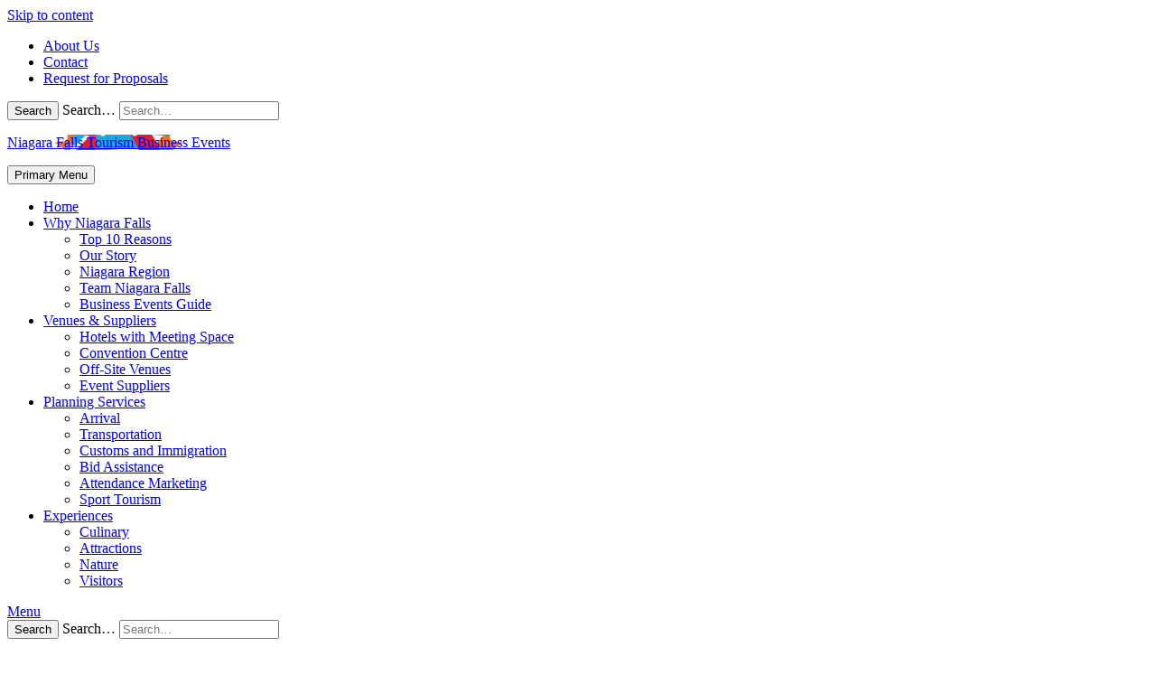

--- FILE ---
content_type: text/html; charset=UTF-8
request_url: https://fallsmeetings.com/privacy/
body_size: 13054
content:
<!DOCTYPE html>
<html lang="en-US">

<head>
<!-- Global site tag (gtag.js) - Google Analytics -->
<script async src="https://www.googletagmanager.com/gtag/js?id=G-SX9J0YDYWY" type="3a5ca1dcd8f9da0527fddb2c-text/javascript"></script>
<script type="3a5ca1dcd8f9da0527fddb2c-text/javascript">
  window.dataLayer = window.dataLayer || [];
  function gtag(){dataLayer.push(arguments);}
  gtag('js', new Date());

  gtag('config', 'G-SX9J0YDYWY');
  gtag('config', 'G-9922VKEMP9');	
</script>

        <meta charset="UTF-8">
    <meta name="viewport" content="width=device-width, initial-scale=1">
    <meta http-equiv="X-UA-Compatible" content="IE=Edge">
	<meta name="google-site-verification" content="oxwOcfQ2x9mHG687bZmHmVgdj3wGb-wV1yJZ1itWgdQ" />
    <link rel="profile" href="https://gmpg.org/xfn/11">
    <style id="" media="all">/* cyrillic-ext */
@font-face {
  font-family: 'Open Sans';
  font-style: normal;
  font-weight: 400;
  font-stretch: 100%;
  font-display: swap;
  src: url(/fonts.gstatic.com/s/opensans/v44/memvYaGs126MiZpBA-UvWbX2vVnXBbObj2OVTSKmu0SC55K5gw.woff2) format('woff2');
  unicode-range: U+0460-052F, U+1C80-1C8A, U+20B4, U+2DE0-2DFF, U+A640-A69F, U+FE2E-FE2F;
}
/* cyrillic */
@font-face {
  font-family: 'Open Sans';
  font-style: normal;
  font-weight: 400;
  font-stretch: 100%;
  font-display: swap;
  src: url(/fonts.gstatic.com/s/opensans/v44/memvYaGs126MiZpBA-UvWbX2vVnXBbObj2OVTSumu0SC55K5gw.woff2) format('woff2');
  unicode-range: U+0301, U+0400-045F, U+0490-0491, U+04B0-04B1, U+2116;
}
/* greek-ext */
@font-face {
  font-family: 'Open Sans';
  font-style: normal;
  font-weight: 400;
  font-stretch: 100%;
  font-display: swap;
  src: url(/fonts.gstatic.com/s/opensans/v44/memvYaGs126MiZpBA-UvWbX2vVnXBbObj2OVTSOmu0SC55K5gw.woff2) format('woff2');
  unicode-range: U+1F00-1FFF;
}
/* greek */
@font-face {
  font-family: 'Open Sans';
  font-style: normal;
  font-weight: 400;
  font-stretch: 100%;
  font-display: swap;
  src: url(/fonts.gstatic.com/s/opensans/v44/memvYaGs126MiZpBA-UvWbX2vVnXBbObj2OVTSymu0SC55K5gw.woff2) format('woff2');
  unicode-range: U+0370-0377, U+037A-037F, U+0384-038A, U+038C, U+038E-03A1, U+03A3-03FF;
}
/* hebrew */
@font-face {
  font-family: 'Open Sans';
  font-style: normal;
  font-weight: 400;
  font-stretch: 100%;
  font-display: swap;
  src: url(/fonts.gstatic.com/s/opensans/v44/memvYaGs126MiZpBA-UvWbX2vVnXBbObj2OVTS2mu0SC55K5gw.woff2) format('woff2');
  unicode-range: U+0307-0308, U+0590-05FF, U+200C-2010, U+20AA, U+25CC, U+FB1D-FB4F;
}
/* math */
@font-face {
  font-family: 'Open Sans';
  font-style: normal;
  font-weight: 400;
  font-stretch: 100%;
  font-display: swap;
  src: url(/fonts.gstatic.com/s/opensans/v44/memvYaGs126MiZpBA-UvWbX2vVnXBbObj2OVTVOmu0SC55K5gw.woff2) format('woff2');
  unicode-range: U+0302-0303, U+0305, U+0307-0308, U+0310, U+0312, U+0315, U+031A, U+0326-0327, U+032C, U+032F-0330, U+0332-0333, U+0338, U+033A, U+0346, U+034D, U+0391-03A1, U+03A3-03A9, U+03B1-03C9, U+03D1, U+03D5-03D6, U+03F0-03F1, U+03F4-03F5, U+2016-2017, U+2034-2038, U+203C, U+2040, U+2043, U+2047, U+2050, U+2057, U+205F, U+2070-2071, U+2074-208E, U+2090-209C, U+20D0-20DC, U+20E1, U+20E5-20EF, U+2100-2112, U+2114-2115, U+2117-2121, U+2123-214F, U+2190, U+2192, U+2194-21AE, U+21B0-21E5, U+21F1-21F2, U+21F4-2211, U+2213-2214, U+2216-22FF, U+2308-230B, U+2310, U+2319, U+231C-2321, U+2336-237A, U+237C, U+2395, U+239B-23B7, U+23D0, U+23DC-23E1, U+2474-2475, U+25AF, U+25B3, U+25B7, U+25BD, U+25C1, U+25CA, U+25CC, U+25FB, U+266D-266F, U+27C0-27FF, U+2900-2AFF, U+2B0E-2B11, U+2B30-2B4C, U+2BFE, U+3030, U+FF5B, U+FF5D, U+1D400-1D7FF, U+1EE00-1EEFF;
}
/* symbols */
@font-face {
  font-family: 'Open Sans';
  font-style: normal;
  font-weight: 400;
  font-stretch: 100%;
  font-display: swap;
  src: url(/fonts.gstatic.com/s/opensans/v44/memvYaGs126MiZpBA-UvWbX2vVnXBbObj2OVTUGmu0SC55K5gw.woff2) format('woff2');
  unicode-range: U+0001-000C, U+000E-001F, U+007F-009F, U+20DD-20E0, U+20E2-20E4, U+2150-218F, U+2190, U+2192, U+2194-2199, U+21AF, U+21E6-21F0, U+21F3, U+2218-2219, U+2299, U+22C4-22C6, U+2300-243F, U+2440-244A, U+2460-24FF, U+25A0-27BF, U+2800-28FF, U+2921-2922, U+2981, U+29BF, U+29EB, U+2B00-2BFF, U+4DC0-4DFF, U+FFF9-FFFB, U+10140-1018E, U+10190-1019C, U+101A0, U+101D0-101FD, U+102E0-102FB, U+10E60-10E7E, U+1D2C0-1D2D3, U+1D2E0-1D37F, U+1F000-1F0FF, U+1F100-1F1AD, U+1F1E6-1F1FF, U+1F30D-1F30F, U+1F315, U+1F31C, U+1F31E, U+1F320-1F32C, U+1F336, U+1F378, U+1F37D, U+1F382, U+1F393-1F39F, U+1F3A7-1F3A8, U+1F3AC-1F3AF, U+1F3C2, U+1F3C4-1F3C6, U+1F3CA-1F3CE, U+1F3D4-1F3E0, U+1F3ED, U+1F3F1-1F3F3, U+1F3F5-1F3F7, U+1F408, U+1F415, U+1F41F, U+1F426, U+1F43F, U+1F441-1F442, U+1F444, U+1F446-1F449, U+1F44C-1F44E, U+1F453, U+1F46A, U+1F47D, U+1F4A3, U+1F4B0, U+1F4B3, U+1F4B9, U+1F4BB, U+1F4BF, U+1F4C8-1F4CB, U+1F4D6, U+1F4DA, U+1F4DF, U+1F4E3-1F4E6, U+1F4EA-1F4ED, U+1F4F7, U+1F4F9-1F4FB, U+1F4FD-1F4FE, U+1F503, U+1F507-1F50B, U+1F50D, U+1F512-1F513, U+1F53E-1F54A, U+1F54F-1F5FA, U+1F610, U+1F650-1F67F, U+1F687, U+1F68D, U+1F691, U+1F694, U+1F698, U+1F6AD, U+1F6B2, U+1F6B9-1F6BA, U+1F6BC, U+1F6C6-1F6CF, U+1F6D3-1F6D7, U+1F6E0-1F6EA, U+1F6F0-1F6F3, U+1F6F7-1F6FC, U+1F700-1F7FF, U+1F800-1F80B, U+1F810-1F847, U+1F850-1F859, U+1F860-1F887, U+1F890-1F8AD, U+1F8B0-1F8BB, U+1F8C0-1F8C1, U+1F900-1F90B, U+1F93B, U+1F946, U+1F984, U+1F996, U+1F9E9, U+1FA00-1FA6F, U+1FA70-1FA7C, U+1FA80-1FA89, U+1FA8F-1FAC6, U+1FACE-1FADC, U+1FADF-1FAE9, U+1FAF0-1FAF8, U+1FB00-1FBFF;
}
/* vietnamese */
@font-face {
  font-family: 'Open Sans';
  font-style: normal;
  font-weight: 400;
  font-stretch: 100%;
  font-display: swap;
  src: url(/fonts.gstatic.com/s/opensans/v44/memvYaGs126MiZpBA-UvWbX2vVnXBbObj2OVTSCmu0SC55K5gw.woff2) format('woff2');
  unicode-range: U+0102-0103, U+0110-0111, U+0128-0129, U+0168-0169, U+01A0-01A1, U+01AF-01B0, U+0300-0301, U+0303-0304, U+0308-0309, U+0323, U+0329, U+1EA0-1EF9, U+20AB;
}
/* latin-ext */
@font-face {
  font-family: 'Open Sans';
  font-style: normal;
  font-weight: 400;
  font-stretch: 100%;
  font-display: swap;
  src: url(/fonts.gstatic.com/s/opensans/v44/memvYaGs126MiZpBA-UvWbX2vVnXBbObj2OVTSGmu0SC55K5gw.woff2) format('woff2');
  unicode-range: U+0100-02BA, U+02BD-02C5, U+02C7-02CC, U+02CE-02D7, U+02DD-02FF, U+0304, U+0308, U+0329, U+1D00-1DBF, U+1E00-1E9F, U+1EF2-1EFF, U+2020, U+20A0-20AB, U+20AD-20C0, U+2113, U+2C60-2C7F, U+A720-A7FF;
}
/* latin */
@font-face {
  font-family: 'Open Sans';
  font-style: normal;
  font-weight: 400;
  font-stretch: 100%;
  font-display: swap;
  src: url(/fonts.gstatic.com/s/opensans/v44/memvYaGs126MiZpBA-UvWbX2vVnXBbObj2OVTS-mu0SC55I.woff2) format('woff2');
  unicode-range: U+0000-00FF, U+0131, U+0152-0153, U+02BB-02BC, U+02C6, U+02DA, U+02DC, U+0304, U+0308, U+0329, U+2000-206F, U+20AC, U+2122, U+2191, U+2193, U+2212, U+2215, U+FEFF, U+FFFD;
}
/* cyrillic-ext */
@font-face {
  font-family: 'Open Sans';
  font-style: normal;
  font-weight: 600;
  font-stretch: 100%;
  font-display: swap;
  src: url(/fonts.gstatic.com/s/opensans/v44/memvYaGs126MiZpBA-UvWbX2vVnXBbObj2OVTSKmu0SC55K5gw.woff2) format('woff2');
  unicode-range: U+0460-052F, U+1C80-1C8A, U+20B4, U+2DE0-2DFF, U+A640-A69F, U+FE2E-FE2F;
}
/* cyrillic */
@font-face {
  font-family: 'Open Sans';
  font-style: normal;
  font-weight: 600;
  font-stretch: 100%;
  font-display: swap;
  src: url(/fonts.gstatic.com/s/opensans/v44/memvYaGs126MiZpBA-UvWbX2vVnXBbObj2OVTSumu0SC55K5gw.woff2) format('woff2');
  unicode-range: U+0301, U+0400-045F, U+0490-0491, U+04B0-04B1, U+2116;
}
/* greek-ext */
@font-face {
  font-family: 'Open Sans';
  font-style: normal;
  font-weight: 600;
  font-stretch: 100%;
  font-display: swap;
  src: url(/fonts.gstatic.com/s/opensans/v44/memvYaGs126MiZpBA-UvWbX2vVnXBbObj2OVTSOmu0SC55K5gw.woff2) format('woff2');
  unicode-range: U+1F00-1FFF;
}
/* greek */
@font-face {
  font-family: 'Open Sans';
  font-style: normal;
  font-weight: 600;
  font-stretch: 100%;
  font-display: swap;
  src: url(/fonts.gstatic.com/s/opensans/v44/memvYaGs126MiZpBA-UvWbX2vVnXBbObj2OVTSymu0SC55K5gw.woff2) format('woff2');
  unicode-range: U+0370-0377, U+037A-037F, U+0384-038A, U+038C, U+038E-03A1, U+03A3-03FF;
}
/* hebrew */
@font-face {
  font-family: 'Open Sans';
  font-style: normal;
  font-weight: 600;
  font-stretch: 100%;
  font-display: swap;
  src: url(/fonts.gstatic.com/s/opensans/v44/memvYaGs126MiZpBA-UvWbX2vVnXBbObj2OVTS2mu0SC55K5gw.woff2) format('woff2');
  unicode-range: U+0307-0308, U+0590-05FF, U+200C-2010, U+20AA, U+25CC, U+FB1D-FB4F;
}
/* math */
@font-face {
  font-family: 'Open Sans';
  font-style: normal;
  font-weight: 600;
  font-stretch: 100%;
  font-display: swap;
  src: url(/fonts.gstatic.com/s/opensans/v44/memvYaGs126MiZpBA-UvWbX2vVnXBbObj2OVTVOmu0SC55K5gw.woff2) format('woff2');
  unicode-range: U+0302-0303, U+0305, U+0307-0308, U+0310, U+0312, U+0315, U+031A, U+0326-0327, U+032C, U+032F-0330, U+0332-0333, U+0338, U+033A, U+0346, U+034D, U+0391-03A1, U+03A3-03A9, U+03B1-03C9, U+03D1, U+03D5-03D6, U+03F0-03F1, U+03F4-03F5, U+2016-2017, U+2034-2038, U+203C, U+2040, U+2043, U+2047, U+2050, U+2057, U+205F, U+2070-2071, U+2074-208E, U+2090-209C, U+20D0-20DC, U+20E1, U+20E5-20EF, U+2100-2112, U+2114-2115, U+2117-2121, U+2123-214F, U+2190, U+2192, U+2194-21AE, U+21B0-21E5, U+21F1-21F2, U+21F4-2211, U+2213-2214, U+2216-22FF, U+2308-230B, U+2310, U+2319, U+231C-2321, U+2336-237A, U+237C, U+2395, U+239B-23B7, U+23D0, U+23DC-23E1, U+2474-2475, U+25AF, U+25B3, U+25B7, U+25BD, U+25C1, U+25CA, U+25CC, U+25FB, U+266D-266F, U+27C0-27FF, U+2900-2AFF, U+2B0E-2B11, U+2B30-2B4C, U+2BFE, U+3030, U+FF5B, U+FF5D, U+1D400-1D7FF, U+1EE00-1EEFF;
}
/* symbols */
@font-face {
  font-family: 'Open Sans';
  font-style: normal;
  font-weight: 600;
  font-stretch: 100%;
  font-display: swap;
  src: url(/fonts.gstatic.com/s/opensans/v44/memvYaGs126MiZpBA-UvWbX2vVnXBbObj2OVTUGmu0SC55K5gw.woff2) format('woff2');
  unicode-range: U+0001-000C, U+000E-001F, U+007F-009F, U+20DD-20E0, U+20E2-20E4, U+2150-218F, U+2190, U+2192, U+2194-2199, U+21AF, U+21E6-21F0, U+21F3, U+2218-2219, U+2299, U+22C4-22C6, U+2300-243F, U+2440-244A, U+2460-24FF, U+25A0-27BF, U+2800-28FF, U+2921-2922, U+2981, U+29BF, U+29EB, U+2B00-2BFF, U+4DC0-4DFF, U+FFF9-FFFB, U+10140-1018E, U+10190-1019C, U+101A0, U+101D0-101FD, U+102E0-102FB, U+10E60-10E7E, U+1D2C0-1D2D3, U+1D2E0-1D37F, U+1F000-1F0FF, U+1F100-1F1AD, U+1F1E6-1F1FF, U+1F30D-1F30F, U+1F315, U+1F31C, U+1F31E, U+1F320-1F32C, U+1F336, U+1F378, U+1F37D, U+1F382, U+1F393-1F39F, U+1F3A7-1F3A8, U+1F3AC-1F3AF, U+1F3C2, U+1F3C4-1F3C6, U+1F3CA-1F3CE, U+1F3D4-1F3E0, U+1F3ED, U+1F3F1-1F3F3, U+1F3F5-1F3F7, U+1F408, U+1F415, U+1F41F, U+1F426, U+1F43F, U+1F441-1F442, U+1F444, U+1F446-1F449, U+1F44C-1F44E, U+1F453, U+1F46A, U+1F47D, U+1F4A3, U+1F4B0, U+1F4B3, U+1F4B9, U+1F4BB, U+1F4BF, U+1F4C8-1F4CB, U+1F4D6, U+1F4DA, U+1F4DF, U+1F4E3-1F4E6, U+1F4EA-1F4ED, U+1F4F7, U+1F4F9-1F4FB, U+1F4FD-1F4FE, U+1F503, U+1F507-1F50B, U+1F50D, U+1F512-1F513, U+1F53E-1F54A, U+1F54F-1F5FA, U+1F610, U+1F650-1F67F, U+1F687, U+1F68D, U+1F691, U+1F694, U+1F698, U+1F6AD, U+1F6B2, U+1F6B9-1F6BA, U+1F6BC, U+1F6C6-1F6CF, U+1F6D3-1F6D7, U+1F6E0-1F6EA, U+1F6F0-1F6F3, U+1F6F7-1F6FC, U+1F700-1F7FF, U+1F800-1F80B, U+1F810-1F847, U+1F850-1F859, U+1F860-1F887, U+1F890-1F8AD, U+1F8B0-1F8BB, U+1F8C0-1F8C1, U+1F900-1F90B, U+1F93B, U+1F946, U+1F984, U+1F996, U+1F9E9, U+1FA00-1FA6F, U+1FA70-1FA7C, U+1FA80-1FA89, U+1FA8F-1FAC6, U+1FACE-1FADC, U+1FADF-1FAE9, U+1FAF0-1FAF8, U+1FB00-1FBFF;
}
/* vietnamese */
@font-face {
  font-family: 'Open Sans';
  font-style: normal;
  font-weight: 600;
  font-stretch: 100%;
  font-display: swap;
  src: url(/fonts.gstatic.com/s/opensans/v44/memvYaGs126MiZpBA-UvWbX2vVnXBbObj2OVTSCmu0SC55K5gw.woff2) format('woff2');
  unicode-range: U+0102-0103, U+0110-0111, U+0128-0129, U+0168-0169, U+01A0-01A1, U+01AF-01B0, U+0300-0301, U+0303-0304, U+0308-0309, U+0323, U+0329, U+1EA0-1EF9, U+20AB;
}
/* latin-ext */
@font-face {
  font-family: 'Open Sans';
  font-style: normal;
  font-weight: 600;
  font-stretch: 100%;
  font-display: swap;
  src: url(/fonts.gstatic.com/s/opensans/v44/memvYaGs126MiZpBA-UvWbX2vVnXBbObj2OVTSGmu0SC55K5gw.woff2) format('woff2');
  unicode-range: U+0100-02BA, U+02BD-02C5, U+02C7-02CC, U+02CE-02D7, U+02DD-02FF, U+0304, U+0308, U+0329, U+1D00-1DBF, U+1E00-1E9F, U+1EF2-1EFF, U+2020, U+20A0-20AB, U+20AD-20C0, U+2113, U+2C60-2C7F, U+A720-A7FF;
}
/* latin */
@font-face {
  font-family: 'Open Sans';
  font-style: normal;
  font-weight: 600;
  font-stretch: 100%;
  font-display: swap;
  src: url(/fonts.gstatic.com/s/opensans/v44/memvYaGs126MiZpBA-UvWbX2vVnXBbObj2OVTS-mu0SC55I.woff2) format('woff2');
  unicode-range: U+0000-00FF, U+0131, U+0152-0153, U+02BB-02BC, U+02C6, U+02DA, U+02DC, U+0304, U+0308, U+0329, U+2000-206F, U+20AC, U+2122, U+2191, U+2193, U+2212, U+2215, U+FEFF, U+FFFD;
}
/* cyrillic-ext */
@font-face {
  font-family: 'Open Sans';
  font-style: normal;
  font-weight: 700;
  font-stretch: 100%;
  font-display: swap;
  src: url(/fonts.gstatic.com/s/opensans/v44/memvYaGs126MiZpBA-UvWbX2vVnXBbObj2OVTSKmu0SC55K5gw.woff2) format('woff2');
  unicode-range: U+0460-052F, U+1C80-1C8A, U+20B4, U+2DE0-2DFF, U+A640-A69F, U+FE2E-FE2F;
}
/* cyrillic */
@font-face {
  font-family: 'Open Sans';
  font-style: normal;
  font-weight: 700;
  font-stretch: 100%;
  font-display: swap;
  src: url(/fonts.gstatic.com/s/opensans/v44/memvYaGs126MiZpBA-UvWbX2vVnXBbObj2OVTSumu0SC55K5gw.woff2) format('woff2');
  unicode-range: U+0301, U+0400-045F, U+0490-0491, U+04B0-04B1, U+2116;
}
/* greek-ext */
@font-face {
  font-family: 'Open Sans';
  font-style: normal;
  font-weight: 700;
  font-stretch: 100%;
  font-display: swap;
  src: url(/fonts.gstatic.com/s/opensans/v44/memvYaGs126MiZpBA-UvWbX2vVnXBbObj2OVTSOmu0SC55K5gw.woff2) format('woff2');
  unicode-range: U+1F00-1FFF;
}
/* greek */
@font-face {
  font-family: 'Open Sans';
  font-style: normal;
  font-weight: 700;
  font-stretch: 100%;
  font-display: swap;
  src: url(/fonts.gstatic.com/s/opensans/v44/memvYaGs126MiZpBA-UvWbX2vVnXBbObj2OVTSymu0SC55K5gw.woff2) format('woff2');
  unicode-range: U+0370-0377, U+037A-037F, U+0384-038A, U+038C, U+038E-03A1, U+03A3-03FF;
}
/* hebrew */
@font-face {
  font-family: 'Open Sans';
  font-style: normal;
  font-weight: 700;
  font-stretch: 100%;
  font-display: swap;
  src: url(/fonts.gstatic.com/s/opensans/v44/memvYaGs126MiZpBA-UvWbX2vVnXBbObj2OVTS2mu0SC55K5gw.woff2) format('woff2');
  unicode-range: U+0307-0308, U+0590-05FF, U+200C-2010, U+20AA, U+25CC, U+FB1D-FB4F;
}
/* math */
@font-face {
  font-family: 'Open Sans';
  font-style: normal;
  font-weight: 700;
  font-stretch: 100%;
  font-display: swap;
  src: url(/fonts.gstatic.com/s/opensans/v44/memvYaGs126MiZpBA-UvWbX2vVnXBbObj2OVTVOmu0SC55K5gw.woff2) format('woff2');
  unicode-range: U+0302-0303, U+0305, U+0307-0308, U+0310, U+0312, U+0315, U+031A, U+0326-0327, U+032C, U+032F-0330, U+0332-0333, U+0338, U+033A, U+0346, U+034D, U+0391-03A1, U+03A3-03A9, U+03B1-03C9, U+03D1, U+03D5-03D6, U+03F0-03F1, U+03F4-03F5, U+2016-2017, U+2034-2038, U+203C, U+2040, U+2043, U+2047, U+2050, U+2057, U+205F, U+2070-2071, U+2074-208E, U+2090-209C, U+20D0-20DC, U+20E1, U+20E5-20EF, U+2100-2112, U+2114-2115, U+2117-2121, U+2123-214F, U+2190, U+2192, U+2194-21AE, U+21B0-21E5, U+21F1-21F2, U+21F4-2211, U+2213-2214, U+2216-22FF, U+2308-230B, U+2310, U+2319, U+231C-2321, U+2336-237A, U+237C, U+2395, U+239B-23B7, U+23D0, U+23DC-23E1, U+2474-2475, U+25AF, U+25B3, U+25B7, U+25BD, U+25C1, U+25CA, U+25CC, U+25FB, U+266D-266F, U+27C0-27FF, U+2900-2AFF, U+2B0E-2B11, U+2B30-2B4C, U+2BFE, U+3030, U+FF5B, U+FF5D, U+1D400-1D7FF, U+1EE00-1EEFF;
}
/* symbols */
@font-face {
  font-family: 'Open Sans';
  font-style: normal;
  font-weight: 700;
  font-stretch: 100%;
  font-display: swap;
  src: url(/fonts.gstatic.com/s/opensans/v44/memvYaGs126MiZpBA-UvWbX2vVnXBbObj2OVTUGmu0SC55K5gw.woff2) format('woff2');
  unicode-range: U+0001-000C, U+000E-001F, U+007F-009F, U+20DD-20E0, U+20E2-20E4, U+2150-218F, U+2190, U+2192, U+2194-2199, U+21AF, U+21E6-21F0, U+21F3, U+2218-2219, U+2299, U+22C4-22C6, U+2300-243F, U+2440-244A, U+2460-24FF, U+25A0-27BF, U+2800-28FF, U+2921-2922, U+2981, U+29BF, U+29EB, U+2B00-2BFF, U+4DC0-4DFF, U+FFF9-FFFB, U+10140-1018E, U+10190-1019C, U+101A0, U+101D0-101FD, U+102E0-102FB, U+10E60-10E7E, U+1D2C0-1D2D3, U+1D2E0-1D37F, U+1F000-1F0FF, U+1F100-1F1AD, U+1F1E6-1F1FF, U+1F30D-1F30F, U+1F315, U+1F31C, U+1F31E, U+1F320-1F32C, U+1F336, U+1F378, U+1F37D, U+1F382, U+1F393-1F39F, U+1F3A7-1F3A8, U+1F3AC-1F3AF, U+1F3C2, U+1F3C4-1F3C6, U+1F3CA-1F3CE, U+1F3D4-1F3E0, U+1F3ED, U+1F3F1-1F3F3, U+1F3F5-1F3F7, U+1F408, U+1F415, U+1F41F, U+1F426, U+1F43F, U+1F441-1F442, U+1F444, U+1F446-1F449, U+1F44C-1F44E, U+1F453, U+1F46A, U+1F47D, U+1F4A3, U+1F4B0, U+1F4B3, U+1F4B9, U+1F4BB, U+1F4BF, U+1F4C8-1F4CB, U+1F4D6, U+1F4DA, U+1F4DF, U+1F4E3-1F4E6, U+1F4EA-1F4ED, U+1F4F7, U+1F4F9-1F4FB, U+1F4FD-1F4FE, U+1F503, U+1F507-1F50B, U+1F50D, U+1F512-1F513, U+1F53E-1F54A, U+1F54F-1F5FA, U+1F610, U+1F650-1F67F, U+1F687, U+1F68D, U+1F691, U+1F694, U+1F698, U+1F6AD, U+1F6B2, U+1F6B9-1F6BA, U+1F6BC, U+1F6C6-1F6CF, U+1F6D3-1F6D7, U+1F6E0-1F6EA, U+1F6F0-1F6F3, U+1F6F7-1F6FC, U+1F700-1F7FF, U+1F800-1F80B, U+1F810-1F847, U+1F850-1F859, U+1F860-1F887, U+1F890-1F8AD, U+1F8B0-1F8BB, U+1F8C0-1F8C1, U+1F900-1F90B, U+1F93B, U+1F946, U+1F984, U+1F996, U+1F9E9, U+1FA00-1FA6F, U+1FA70-1FA7C, U+1FA80-1FA89, U+1FA8F-1FAC6, U+1FACE-1FADC, U+1FADF-1FAE9, U+1FAF0-1FAF8, U+1FB00-1FBFF;
}
/* vietnamese */
@font-face {
  font-family: 'Open Sans';
  font-style: normal;
  font-weight: 700;
  font-stretch: 100%;
  font-display: swap;
  src: url(/fonts.gstatic.com/s/opensans/v44/memvYaGs126MiZpBA-UvWbX2vVnXBbObj2OVTSCmu0SC55K5gw.woff2) format('woff2');
  unicode-range: U+0102-0103, U+0110-0111, U+0128-0129, U+0168-0169, U+01A0-01A1, U+01AF-01B0, U+0300-0301, U+0303-0304, U+0308-0309, U+0323, U+0329, U+1EA0-1EF9, U+20AB;
}
/* latin-ext */
@font-face {
  font-family: 'Open Sans';
  font-style: normal;
  font-weight: 700;
  font-stretch: 100%;
  font-display: swap;
  src: url(/fonts.gstatic.com/s/opensans/v44/memvYaGs126MiZpBA-UvWbX2vVnXBbObj2OVTSGmu0SC55K5gw.woff2) format('woff2');
  unicode-range: U+0100-02BA, U+02BD-02C5, U+02C7-02CC, U+02CE-02D7, U+02DD-02FF, U+0304, U+0308, U+0329, U+1D00-1DBF, U+1E00-1E9F, U+1EF2-1EFF, U+2020, U+20A0-20AB, U+20AD-20C0, U+2113, U+2C60-2C7F, U+A720-A7FF;
}
/* latin */
@font-face {
  font-family: 'Open Sans';
  font-style: normal;
  font-weight: 700;
  font-stretch: 100%;
  font-display: swap;
  src: url(/fonts.gstatic.com/s/opensans/v44/memvYaGs126MiZpBA-UvWbX2vVnXBbObj2OVTS-mu0SC55I.woff2) format('woff2');
  unicode-range: U+0000-00FF, U+0131, U+0152-0153, U+02BB-02BC, U+02C6, U+02DA, U+02DC, U+0304, U+0308, U+0329, U+2000-206F, U+20AC, U+2122, U+2191, U+2193, U+2212, U+2215, U+FEFF, U+FFFD;
}
</style>
    <link type="text/css" rel="stylesheet" href="//fast.fonts.net/cssapi/80db9ee5-cf6a-4ac0-8274-196fb5127b78.css" />
    <!--<link rel="stylesheet/less" type="text/css" href="https://fallsmeetings.com/wp-content/themes/nfbe/style.less" />
    <link rel="stylesheet/less" type="text/css" href="https://fallsmeetings.com/wp-content/themes/nfbe/mobile.less" />-->
    <link rel="stylesheet" type="text/css" href="https://fallsmeetings.com/wp-content/themes/nfbe/css/slick.css" />
    <link rel="stylesheet" type="text/css" href="https://fallsmeetings.com/wp-content/themes/nfbe/css/slick-theme.css" />
    <link rel="stylesheet" type="text/css" href="https://fallsmeetings.com/wp-content/themes/nfbe/css/jquery-ui.min.css" />
    <link rel="stylesheet" type="text/css" href="https://fallsmeetings.com/wp-content/themes/nfbe/css/jquery.fancybox.min.css" />
    <!--<script type="text/javascript" src="https://fallsmeetings.com/wp-content/themes/nfbe/js/less.min.js"></script>-->
    <script src="https://code.jquery.com/jquery-2.2.4.min.js" integrity="sha256-BbhdlvQf/xTY9gja0Dq3HiwQF8LaCRTXxZKRutelT44=" crossorigin="anonymous" type="3a5ca1dcd8f9da0527fddb2c-text/javascript"></script>
    <!--<script src="https://code.jquery.com/jquery-1.12.4.min.js" integrity="sha256-ZosEbRLbNQzLpnKIkEdrPv7lOy9C27hHQ+Xp8a4MxAQ=" crossorigin="anonymous"></script>-->
    <script type="3a5ca1dcd8f9da0527fddb2c-text/javascript" src="https://fallsmeetings.com/wp-content/themes/nfbe/js/jquery-ui.min.js"></script>
    <script type="3a5ca1dcd8f9da0527fddb2c-text/javascript" src="https://fallsmeetings.com/wp-content/themes/nfbe/js/slick.min.js"></script>
    <script type="3a5ca1dcd8f9da0527fddb2c-text/javascript" src="https://fallsmeetings.com/wp-content/themes/nfbe/js/jquery.fancybox.min.js"></script>
    <script async defer type="3a5ca1dcd8f9da0527fddb2c-text/javascript" src="https://fallsmeetings.com/wp-content/themes/nfbe/js/mobile.js"></script>
    <script type="3a5ca1dcd8f9da0527fddb2c-text/javascript">
        $(document).ready(function() {
            $('.slider').slick({
                slidestoShow: 1,
                dots: true,
                arrows: false,
                infinite: true,
                autoplay: true,
                autoplaySpeed: 4000,
                lazyLoad: 'ondemand',
                adaptiveHeight: true
            });


            $('.small-slider').slick({
                slidesToShow: 4,
                slidesToScroll: 4,
                dots: true,
                arrows: false
            });

            $("[data-fancybox]").fancybox({});
            $('#tabs').tabs();

            $('a.favourite').on('click', function(e) {
                e.preventDefault();

                var isHighlighted = $(this).hasClass('highlighted');
                if (isHighlighted === false) {
                    $(this).addClass('highlighted');
                    $(this).find('i').removeClass('fa-star-o').addClass('fa-star');
                } else {
                    $(this).removeClass('highlighted');
                    $(this).find('i').removeClass('fa-star').addClass('fa-star-o');
                }

                $.ajax('/ajax/addFavouriteSession.php', {
                    method: 'POST',
                    data: {
                        remove: isHighlighted ? 1 : 0,
                        slug: $(this).data('favourite')
                    }
                });
            });

            $('a.compare').on('click', function(e) {
                e.preventDefault();

                var obj = $(this);

                var isHighlighted = $(this).hasClass('highlighted');
                if (isHighlighted === false) {
                    $(this).addClass('highlighted');
                    $(this).find('i').removeClass('fa-square-o').addClass('fa-check-square-o');
                } else {
                    $(this).removeClass('highlighted');
                    $(this).find('i').removeClass('fa-check-square-o').addClass('fa-square-o');
                }

                $.ajax('/ajax/addCompareSession.php', {
                    method: 'POST',
                    data: {
                        remove: isHighlighted ? 1 : 0,
                        slug: $(this).data('compare')
                    },
                    success: function() {
                        if (obj.hasClass('reload')) {
                            location.reload();
                            //alert("Reload Me!");
                        }
                    }
                });
            });

            $('.more-link').on('click', function(e) {
                e.preventDefault();

                var dataCheck = $(this).data('opened');

                if (dataCheck != "true") {
                    $('.read_more_scroll').slideDown();
                    $(this).data('opened', 'true');
                    $(this).text('Read Less');
                } else {
                    $('.read_more_scroll').slideUp();
                    $(this).data('opened', 'false');
                    $(this).text('Read More');
                }
            });

            /*$('.venueSelector').on('change', function(){
            var url = $(this).val();
            window.location = url;
            });*/

            $('.meetingSelector, .guestRooms, .venueSelector').on('change', function() {

                var $form = $(this).parents('form');
                $form.submit(function(e) {
                    e.preventDefault();
                    this.submit();
                });
                $form.submit();
            });

        });

        $(window).scroll(function() {
            var scroll = $(window).scrollTop();

            if (scroll >= 145) {
                $("#main-header").addClass("fixed");
            } else {
                $("#main-header").removeClass("fixed");
            }
        });
    </script>
    <title>Privacy Policy &#8211; Niagara Falls Tourism Business Events</title>
<meta name='robots' content='max-image-preview:large' />
	<style>img:is([sizes="auto" i], [sizes^="auto," i]) { contain-intrinsic-size: 3000px 1500px }</style>
	<link rel="alternate" type="application/rss+xml" title="Niagara Falls Tourism Business Events &raquo; Feed" href="https://fallsmeetings.com/feed/" />
<link rel="alternate" type="application/rss+xml" title="Niagara Falls Tourism Business Events &raquo; Comments Feed" href="https://fallsmeetings.com/comments/feed/" />
<script type="3a5ca1dcd8f9da0527fddb2c-text/javascript">
/* <![CDATA[ */
window._wpemojiSettings = {"baseUrl":"https:\/\/s.w.org\/images\/core\/emoji\/16.0.1\/72x72\/","ext":".png","svgUrl":"https:\/\/s.w.org\/images\/core\/emoji\/16.0.1\/svg\/","svgExt":".svg","source":{"concatemoji":"https:\/\/fallsmeetings.com\/wp-includes\/js\/wp-emoji-release.min.js?ver=6.8.3"}};
/*! This file is auto-generated */
!function(s,n){var o,i,e;function c(e){try{var t={supportTests:e,timestamp:(new Date).valueOf()};sessionStorage.setItem(o,JSON.stringify(t))}catch(e){}}function p(e,t,n){e.clearRect(0,0,e.canvas.width,e.canvas.height),e.fillText(t,0,0);var t=new Uint32Array(e.getImageData(0,0,e.canvas.width,e.canvas.height).data),a=(e.clearRect(0,0,e.canvas.width,e.canvas.height),e.fillText(n,0,0),new Uint32Array(e.getImageData(0,0,e.canvas.width,e.canvas.height).data));return t.every(function(e,t){return e===a[t]})}function u(e,t){e.clearRect(0,0,e.canvas.width,e.canvas.height),e.fillText(t,0,0);for(var n=e.getImageData(16,16,1,1),a=0;a<n.data.length;a++)if(0!==n.data[a])return!1;return!0}function f(e,t,n,a){switch(t){case"flag":return n(e,"\ud83c\udff3\ufe0f\u200d\u26a7\ufe0f","\ud83c\udff3\ufe0f\u200b\u26a7\ufe0f")?!1:!n(e,"\ud83c\udde8\ud83c\uddf6","\ud83c\udde8\u200b\ud83c\uddf6")&&!n(e,"\ud83c\udff4\udb40\udc67\udb40\udc62\udb40\udc65\udb40\udc6e\udb40\udc67\udb40\udc7f","\ud83c\udff4\u200b\udb40\udc67\u200b\udb40\udc62\u200b\udb40\udc65\u200b\udb40\udc6e\u200b\udb40\udc67\u200b\udb40\udc7f");case"emoji":return!a(e,"\ud83e\udedf")}return!1}function g(e,t,n,a){var r="undefined"!=typeof WorkerGlobalScope&&self instanceof WorkerGlobalScope?new OffscreenCanvas(300,150):s.createElement("canvas"),o=r.getContext("2d",{willReadFrequently:!0}),i=(o.textBaseline="top",o.font="600 32px Arial",{});return e.forEach(function(e){i[e]=t(o,e,n,a)}),i}function t(e){var t=s.createElement("script");t.src=e,t.defer=!0,s.head.appendChild(t)}"undefined"!=typeof Promise&&(o="wpEmojiSettingsSupports",i=["flag","emoji"],n.supports={everything:!0,everythingExceptFlag:!0},e=new Promise(function(e){s.addEventListener("DOMContentLoaded",e,{once:!0})}),new Promise(function(t){var n=function(){try{var e=JSON.parse(sessionStorage.getItem(o));if("object"==typeof e&&"number"==typeof e.timestamp&&(new Date).valueOf()<e.timestamp+604800&&"object"==typeof e.supportTests)return e.supportTests}catch(e){}return null}();if(!n){if("undefined"!=typeof Worker&&"undefined"!=typeof OffscreenCanvas&&"undefined"!=typeof URL&&URL.createObjectURL&&"undefined"!=typeof Blob)try{var e="postMessage("+g.toString()+"("+[JSON.stringify(i),f.toString(),p.toString(),u.toString()].join(",")+"));",a=new Blob([e],{type:"text/javascript"}),r=new Worker(URL.createObjectURL(a),{name:"wpTestEmojiSupports"});return void(r.onmessage=function(e){c(n=e.data),r.terminate(),t(n)})}catch(e){}c(n=g(i,f,p,u))}t(n)}).then(function(e){for(var t in e)n.supports[t]=e[t],n.supports.everything=n.supports.everything&&n.supports[t],"flag"!==t&&(n.supports.everythingExceptFlag=n.supports.everythingExceptFlag&&n.supports[t]);n.supports.everythingExceptFlag=n.supports.everythingExceptFlag&&!n.supports.flag,n.DOMReady=!1,n.readyCallback=function(){n.DOMReady=!0}}).then(function(){return e}).then(function(){var e;n.supports.everything||(n.readyCallback(),(e=n.source||{}).concatemoji?t(e.concatemoji):e.wpemoji&&e.twemoji&&(t(e.twemoji),t(e.wpemoji)))}))}((window,document),window._wpemojiSettings);
/* ]]> */
</script>
<link rel='stylesheet' id='cnss_font_awesome_css-css' href='https://fallsmeetings.com/wp-content/plugins/easy-social-icons/css/font-awesome/css/all.min.css?ver=7.0.0' type='text/css' media='all' />
<link rel='stylesheet' id='cnss_font_awesome_v4_shims-css' href='https://fallsmeetings.com/wp-content/plugins/easy-social-icons/css/font-awesome/css/v4-shims.min.css?ver=7.0.0' type='text/css' media='all' />
<link rel='stylesheet' id='cnss_css-css' href='https://fallsmeetings.com/wp-content/plugins/easy-social-icons/css/cnss.css?ver=1.0' type='text/css' media='all' />
<link rel='stylesheet' id='cnss_share_css-css' href='https://fallsmeetings.com/wp-content/plugins/easy-social-icons/css/share.css?ver=1.0' type='text/css' media='all' />
<style id='wp-emoji-styles-inline-css' type='text/css'>

	img.wp-smiley, img.emoji {
		display: inline !important;
		border: none !important;
		box-shadow: none !important;
		height: 1em !important;
		width: 1em !important;
		margin: 0 0.07em !important;
		vertical-align: -0.1em !important;
		background: none !important;
		padding: 0 !important;
	}
</style>
<link rel='stylesheet' id='wp-block-library-css' href='https://fallsmeetings.com/wp-includes/css/dist/block-library/style.min.css?ver=6.8.3' type='text/css' media='all' />
<style id='classic-theme-styles-inline-css' type='text/css'>
/*! This file is auto-generated */
.wp-block-button__link{color:#fff;background-color:#32373c;border-radius:9999px;box-shadow:none;text-decoration:none;padding:calc(.667em + 2px) calc(1.333em + 2px);font-size:1.125em}.wp-block-file__button{background:#32373c;color:#fff;text-decoration:none}
</style>
<style id='global-styles-inline-css' type='text/css'>
:root{--wp--preset--aspect-ratio--square: 1;--wp--preset--aspect-ratio--4-3: 4/3;--wp--preset--aspect-ratio--3-4: 3/4;--wp--preset--aspect-ratio--3-2: 3/2;--wp--preset--aspect-ratio--2-3: 2/3;--wp--preset--aspect-ratio--16-9: 16/9;--wp--preset--aspect-ratio--9-16: 9/16;--wp--preset--color--black: #000000;--wp--preset--color--cyan-bluish-gray: #abb8c3;--wp--preset--color--white: #ffffff;--wp--preset--color--pale-pink: #f78da7;--wp--preset--color--vivid-red: #cf2e2e;--wp--preset--color--luminous-vivid-orange: #ff6900;--wp--preset--color--luminous-vivid-amber: #fcb900;--wp--preset--color--light-green-cyan: #7bdcb5;--wp--preset--color--vivid-green-cyan: #00d084;--wp--preset--color--pale-cyan-blue: #8ed1fc;--wp--preset--color--vivid-cyan-blue: #0693e3;--wp--preset--color--vivid-purple: #9b51e0;--wp--preset--gradient--vivid-cyan-blue-to-vivid-purple: linear-gradient(135deg,rgba(6,147,227,1) 0%,rgb(155,81,224) 100%);--wp--preset--gradient--light-green-cyan-to-vivid-green-cyan: linear-gradient(135deg,rgb(122,220,180) 0%,rgb(0,208,130) 100%);--wp--preset--gradient--luminous-vivid-amber-to-luminous-vivid-orange: linear-gradient(135deg,rgba(252,185,0,1) 0%,rgba(255,105,0,1) 100%);--wp--preset--gradient--luminous-vivid-orange-to-vivid-red: linear-gradient(135deg,rgba(255,105,0,1) 0%,rgb(207,46,46) 100%);--wp--preset--gradient--very-light-gray-to-cyan-bluish-gray: linear-gradient(135deg,rgb(238,238,238) 0%,rgb(169,184,195) 100%);--wp--preset--gradient--cool-to-warm-spectrum: linear-gradient(135deg,rgb(74,234,220) 0%,rgb(151,120,209) 20%,rgb(207,42,186) 40%,rgb(238,44,130) 60%,rgb(251,105,98) 80%,rgb(254,248,76) 100%);--wp--preset--gradient--blush-light-purple: linear-gradient(135deg,rgb(255,206,236) 0%,rgb(152,150,240) 100%);--wp--preset--gradient--blush-bordeaux: linear-gradient(135deg,rgb(254,205,165) 0%,rgb(254,45,45) 50%,rgb(107,0,62) 100%);--wp--preset--gradient--luminous-dusk: linear-gradient(135deg,rgb(255,203,112) 0%,rgb(199,81,192) 50%,rgb(65,88,208) 100%);--wp--preset--gradient--pale-ocean: linear-gradient(135deg,rgb(255,245,203) 0%,rgb(182,227,212) 50%,rgb(51,167,181) 100%);--wp--preset--gradient--electric-grass: linear-gradient(135deg,rgb(202,248,128) 0%,rgb(113,206,126) 100%);--wp--preset--gradient--midnight: linear-gradient(135deg,rgb(2,3,129) 0%,rgb(40,116,252) 100%);--wp--preset--font-size--small: 13px;--wp--preset--font-size--medium: 20px;--wp--preset--font-size--large: 36px;--wp--preset--font-size--x-large: 42px;--wp--preset--spacing--20: 0.44rem;--wp--preset--spacing--30: 0.67rem;--wp--preset--spacing--40: 1rem;--wp--preset--spacing--50: 1.5rem;--wp--preset--spacing--60: 2.25rem;--wp--preset--spacing--70: 3.38rem;--wp--preset--spacing--80: 5.06rem;--wp--preset--shadow--natural: 6px 6px 9px rgba(0, 0, 0, 0.2);--wp--preset--shadow--deep: 12px 12px 50px rgba(0, 0, 0, 0.4);--wp--preset--shadow--sharp: 6px 6px 0px rgba(0, 0, 0, 0.2);--wp--preset--shadow--outlined: 6px 6px 0px -3px rgba(255, 255, 255, 1), 6px 6px rgba(0, 0, 0, 1);--wp--preset--shadow--crisp: 6px 6px 0px rgba(0, 0, 0, 1);}:where(.is-layout-flex){gap: 0.5em;}:where(.is-layout-grid){gap: 0.5em;}body .is-layout-flex{display: flex;}.is-layout-flex{flex-wrap: wrap;align-items: center;}.is-layout-flex > :is(*, div){margin: 0;}body .is-layout-grid{display: grid;}.is-layout-grid > :is(*, div){margin: 0;}:where(.wp-block-columns.is-layout-flex){gap: 2em;}:where(.wp-block-columns.is-layout-grid){gap: 2em;}:where(.wp-block-post-template.is-layout-flex){gap: 1.25em;}:where(.wp-block-post-template.is-layout-grid){gap: 1.25em;}.has-black-color{color: var(--wp--preset--color--black) !important;}.has-cyan-bluish-gray-color{color: var(--wp--preset--color--cyan-bluish-gray) !important;}.has-white-color{color: var(--wp--preset--color--white) !important;}.has-pale-pink-color{color: var(--wp--preset--color--pale-pink) !important;}.has-vivid-red-color{color: var(--wp--preset--color--vivid-red) !important;}.has-luminous-vivid-orange-color{color: var(--wp--preset--color--luminous-vivid-orange) !important;}.has-luminous-vivid-amber-color{color: var(--wp--preset--color--luminous-vivid-amber) !important;}.has-light-green-cyan-color{color: var(--wp--preset--color--light-green-cyan) !important;}.has-vivid-green-cyan-color{color: var(--wp--preset--color--vivid-green-cyan) !important;}.has-pale-cyan-blue-color{color: var(--wp--preset--color--pale-cyan-blue) !important;}.has-vivid-cyan-blue-color{color: var(--wp--preset--color--vivid-cyan-blue) !important;}.has-vivid-purple-color{color: var(--wp--preset--color--vivid-purple) !important;}.has-black-background-color{background-color: var(--wp--preset--color--black) !important;}.has-cyan-bluish-gray-background-color{background-color: var(--wp--preset--color--cyan-bluish-gray) !important;}.has-white-background-color{background-color: var(--wp--preset--color--white) !important;}.has-pale-pink-background-color{background-color: var(--wp--preset--color--pale-pink) !important;}.has-vivid-red-background-color{background-color: var(--wp--preset--color--vivid-red) !important;}.has-luminous-vivid-orange-background-color{background-color: var(--wp--preset--color--luminous-vivid-orange) !important;}.has-luminous-vivid-amber-background-color{background-color: var(--wp--preset--color--luminous-vivid-amber) !important;}.has-light-green-cyan-background-color{background-color: var(--wp--preset--color--light-green-cyan) !important;}.has-vivid-green-cyan-background-color{background-color: var(--wp--preset--color--vivid-green-cyan) !important;}.has-pale-cyan-blue-background-color{background-color: var(--wp--preset--color--pale-cyan-blue) !important;}.has-vivid-cyan-blue-background-color{background-color: var(--wp--preset--color--vivid-cyan-blue) !important;}.has-vivid-purple-background-color{background-color: var(--wp--preset--color--vivid-purple) !important;}.has-black-border-color{border-color: var(--wp--preset--color--black) !important;}.has-cyan-bluish-gray-border-color{border-color: var(--wp--preset--color--cyan-bluish-gray) !important;}.has-white-border-color{border-color: var(--wp--preset--color--white) !important;}.has-pale-pink-border-color{border-color: var(--wp--preset--color--pale-pink) !important;}.has-vivid-red-border-color{border-color: var(--wp--preset--color--vivid-red) !important;}.has-luminous-vivid-orange-border-color{border-color: var(--wp--preset--color--luminous-vivid-orange) !important;}.has-luminous-vivid-amber-border-color{border-color: var(--wp--preset--color--luminous-vivid-amber) !important;}.has-light-green-cyan-border-color{border-color: var(--wp--preset--color--light-green-cyan) !important;}.has-vivid-green-cyan-border-color{border-color: var(--wp--preset--color--vivid-green-cyan) !important;}.has-pale-cyan-blue-border-color{border-color: var(--wp--preset--color--pale-cyan-blue) !important;}.has-vivid-cyan-blue-border-color{border-color: var(--wp--preset--color--vivid-cyan-blue) !important;}.has-vivid-purple-border-color{border-color: var(--wp--preset--color--vivid-purple) !important;}.has-vivid-cyan-blue-to-vivid-purple-gradient-background{background: var(--wp--preset--gradient--vivid-cyan-blue-to-vivid-purple) !important;}.has-light-green-cyan-to-vivid-green-cyan-gradient-background{background: var(--wp--preset--gradient--light-green-cyan-to-vivid-green-cyan) !important;}.has-luminous-vivid-amber-to-luminous-vivid-orange-gradient-background{background: var(--wp--preset--gradient--luminous-vivid-amber-to-luminous-vivid-orange) !important;}.has-luminous-vivid-orange-to-vivid-red-gradient-background{background: var(--wp--preset--gradient--luminous-vivid-orange-to-vivid-red) !important;}.has-very-light-gray-to-cyan-bluish-gray-gradient-background{background: var(--wp--preset--gradient--very-light-gray-to-cyan-bluish-gray) !important;}.has-cool-to-warm-spectrum-gradient-background{background: var(--wp--preset--gradient--cool-to-warm-spectrum) !important;}.has-blush-light-purple-gradient-background{background: var(--wp--preset--gradient--blush-light-purple) !important;}.has-blush-bordeaux-gradient-background{background: var(--wp--preset--gradient--blush-bordeaux) !important;}.has-luminous-dusk-gradient-background{background: var(--wp--preset--gradient--luminous-dusk) !important;}.has-pale-ocean-gradient-background{background: var(--wp--preset--gradient--pale-ocean) !important;}.has-electric-grass-gradient-background{background: var(--wp--preset--gradient--electric-grass) !important;}.has-midnight-gradient-background{background: var(--wp--preset--gradient--midnight) !important;}.has-small-font-size{font-size: var(--wp--preset--font-size--small) !important;}.has-medium-font-size{font-size: var(--wp--preset--font-size--medium) !important;}.has-large-font-size{font-size: var(--wp--preset--font-size--large) !important;}.has-x-large-font-size{font-size: var(--wp--preset--font-size--x-large) !important;}
:where(.wp-block-post-template.is-layout-flex){gap: 1.25em;}:where(.wp-block-post-template.is-layout-grid){gap: 1.25em;}
:where(.wp-block-columns.is-layout-flex){gap: 2em;}:where(.wp-block-columns.is-layout-grid){gap: 2em;}
:root :where(.wp-block-pullquote){font-size: 1.5em;line-height: 1.6;}
</style>
<link rel='stylesheet' id='buse-style-css' href='https://fallsmeetings.com/wp-content/themes/nfbe/style.css?ver=ru5mqn' type='text/css' media='all' />
<script type="3a5ca1dcd8f9da0527fddb2c-text/javascript" src="https://fallsmeetings.com/wp-includes/js/jquery/jquery.min.js?ver=3.7.1" id="jquery-core-js"></script>
<script type="3a5ca1dcd8f9da0527fddb2c-text/javascript" src="https://fallsmeetings.com/wp-includes/js/jquery/jquery-migrate.min.js?ver=3.4.1" id="jquery-migrate-js"></script>
<script type="3a5ca1dcd8f9da0527fddb2c-text/javascript" src="https://fallsmeetings.com/wp-content/plugins/easy-social-icons/js/cnss.js?ver=1.0" id="cnss_js-js"></script>
<script type="3a5ca1dcd8f9da0527fddb2c-text/javascript" src="https://fallsmeetings.com/wp-content/plugins/easy-social-icons/js/share.js?ver=1.0" id="cnss_share_js-js"></script>
<script type="3a5ca1dcd8f9da0527fddb2c-text/javascript" id="file_uploads_nfpluginsettings-js-extra">
/* <![CDATA[ */
var params = {"clearLogRestUrl":"https:\/\/fallsmeetings.com\/wp-json\/nf-file-uploads\/debug-log\/delete-all","clearLogButtonId":"file_uploads_clear_debug_logger","downloadLogRestUrl":"https:\/\/fallsmeetings.com\/wp-json\/nf-file-uploads\/debug-log\/get-all","downloadLogButtonId":"file_uploads_download_debug_logger"};
/* ]]> */
</script>
<script type="3a5ca1dcd8f9da0527fddb2c-text/javascript" src="https://fallsmeetings.com/wp-content/plugins/ninja-forms-uploads/assets/js/nfpluginsettings.js?ver=3.3.22" id="file_uploads_nfpluginsettings-js"></script>
<link rel="https://api.w.org/" href="https://fallsmeetings.com/wp-json/" /><link rel="alternate" title="JSON" type="application/json" href="https://fallsmeetings.com/wp-json/wp/v2/pages/1232" /><link rel="EditURI" type="application/rsd+xml" title="RSD" href="https://fallsmeetings.com/xmlrpc.php?rsd" />
<meta name="generator" content="WordPress 6.8.3" />
<link rel="canonical" href="https://fallsmeetings.com/privacy/" />
<link rel='shortlink' href='https://fallsmeetings.com/?p=1232' />
<link rel="alternate" title="oEmbed (JSON)" type="application/json+oembed" href="https://fallsmeetings.com/wp-json/oembed/1.0/embed?url=https%3A%2F%2Ffallsmeetings.com%2Fprivacy%2F" />
<link rel="alternate" title="oEmbed (XML)" type="text/xml+oembed" href="https://fallsmeetings.com/wp-json/oembed/1.0/embed?url=https%3A%2F%2Ffallsmeetings.com%2Fprivacy%2F&#038;format=xml" />
<style type="text/css">
		ul.cnss-social-icon li.cn-fa-icon a:hover{color:#333333!important;}
		</style><link rel="icon" href="https://fallsmeetings.com/wp-content/uploads/2023/03/cropped-NFT-Logo-Stacked-white-32x32.png" sizes="32x32" />
<link rel="icon" href="https://fallsmeetings.com/wp-content/uploads/2023/03/cropped-NFT-Logo-Stacked-white-192x192.png" sizes="192x192" />
<link rel="apple-touch-icon" href="https://fallsmeetings.com/wp-content/uploads/2023/03/cropped-NFT-Logo-Stacked-white-180x180.png" />
<meta name="msapplication-TileImage" content="https://fallsmeetings.com/wp-content/uploads/2023/03/cropped-NFT-Logo-Stacked-white-270x270.png" />
		<style type="text/css" id="wp-custom-css">
			body.page-id-4051{
    background-image: url("https://www.fallsmeetings.com/wp-content/themes/nfbe/images/FAM-lightup-bg.png");
    background-position: center;
    background-size: 100% auto;
    background-repeat: no-repeat;
		background-attachment: fixed;
}

.site-title a { background-image:url(/wp-content/uploads/2023/05/nft-logo-vertical.png) !important; background-size: 200px; background-position: center center; }

#main-header.fixed .site-branding .site-title a { background-image:url(/wp-content/uploads/2023/05/nft-logo-horizontal.png) !important;  background-size: 100%; }		</style>
		    <link rel="stylesheet" type="text/css" href="https://fallsmeetings.com/wp-content/themes/nfbe/mobile.css" />
    <link rel="stylesheet" media="print" type="text/css" href="https://fallsmeetings.com/wp-content/themes/nfbe/css/print.css" />


    <meta http-equiv="Lang" content="en">
    <meta name="description" content="Personal and Client Information collected by Niagara Falls Business Events, operating in Niagara Falls, Canada (here to referred to as &#8220;NFBE&#8221;), during personal and/or electronic interactions, is necessary for NFBE to ensure clients and/or guests experience an increasing level of service in order to maintain a responsible commercial relationship and facilitate the provision of services [&hellip;]">
    <meta name="keywords" content="">
    <meta name="twitter:card" content="summary">
    </meta>
    <meta property="og:title" content="Niagara Falls Business Events" />
    <meta property="og:description" content="Plan To Be Impressed" />
    <meta property="og:type" content="website" />
    <meta property="og:url" content="https://fallsmeetings.com/privacy/" />
    <meta property="og:image" content="https://fallsmeetings.com/wp-content/uploads/2017/02/default.jpg" />



</head>

<body class="wp-singular page-template-default page page-id-1232 wp-theme-nfbe default-bg">
    <div id="page" class="site">
        <div class="site-inner">
            <a class="skip-link screen-reader-text" href="#content">Skip to content</a>
            <header id="masthead" class="site-header">
                <nav id="header-navigation" class="header-navigation">
                    <div class="outer-container">
                        <div class="menu-header-container"><ul id="header-menu" class="menu"><li id="menu-item-75" class="menu-item menu-item-type-post_type menu-item-object-page menu-item-75"><a href="https://fallsmeetings.com/about-us/">About Us</a></li>
<li id="menu-item-74" class="menu-item menu-item-type-post_type menu-item-object-page menu-item-74"><a href="https://fallsmeetings.com/contact/">Contact</a></li>
<li id="menu-item-71" class="menu-item menu-item-type-post_type menu-item-object-page menu-item-71"><a href="https://fallsmeetings.com/planning-services/request-for-proposals/">Request for Proposals</a></li>
</ul></div>                        <div class="search-form"><form role="search" method="get" class="search-form" action="https://fallsmeetings.com/">
    <button type="submit" class="search-submit"><i class="fa fa-search" aria-hidden="true"></i><span class="no-show">Search</span></button><label>
        <span class="no-show">Search&hellip;</span>
        <input type="search" class="search-field" placeholder="Search&hellip;" value="" name="s" />
    </label>
</form>
</div>
                        <div style="clear: both;"></div>
                    </div>
                </nav><!-- #site-navigation -->

                <div id="main-header">
                    <div class="outer-container">
                        <div class="site-branding">
                                                            <p class="site-title"><a href="https://fallsmeetings.com/" rel="home">Niagara Falls Tourism Business Events</a></p>
                                                    </div><!-- .site-branding -->
                        <div class="site-branding-print">
                            <img src="https://fallsmeetings.com/wp-content/themes/nfbe/images/nfbe-logo-print.png" width="270" height="80" style="display: none;" />
                        </div>
                        <nav id="main-navigation" class="header-navigation">
                            <button class="menu-toggle" aria-controls="primary-menu" aria-expanded="false">Primary Menu</button>
                            <div class="menu-main-container"><ul id="primary-menu" class="menu"><li id="menu-item-641" class="menu-item menu-item-type-post_type menu-item-object-page menu-item-home menu-item-641"><a href="https://fallsmeetings.com/">Home</a></li>
<li id="menu-item-76" class="menu-item menu-item-type-post_type menu-item-object-page menu-item-has-children menu-item-76"><a href="https://fallsmeetings.com/why-niagara-falls/">Why Niagara Falls</a>
<ul class="sub-menu">
	<li id="menu-item-329" class="menu-item menu-item-type-post_type menu-item-object-page menu-item-329"><a href="https://fallsmeetings.com/why-niagara-falls/top-10-reasons/">Top 10 Reasons</a></li>
	<li id="menu-item-5179" class="menu-item menu-item-type-post_type menu-item-object-page menu-item-5179"><a href="https://fallsmeetings.com/why-niagara-falls/our-story/">Our Story</a></li>
	<li id="menu-item-4722" class="menu-item menu-item-type-post_type menu-item-object-page menu-item-4722"><a href="https://fallsmeetings.com/why-niagara-falls/niagara-region/">Niagara Region</a></li>
	<li id="menu-item-585" class="menu-item menu-item-type-post_type menu-item-object-page menu-item-585"><a href="https://fallsmeetings.com/why-niagara-falls/team-niagara-falls/">Team Niagara Falls</a></li>
	<li id="menu-item-6671" class="menu-item menu-item-type-post_type menu-item-object-page menu-item-6671"><a href="https://fallsmeetings.com/why-niagara-falls/business-events-guide/">Business Events Guide</a></li>
</ul>
</li>
<li id="menu-item-47" class="menu-item menu-item-type-post_type menu-item-object-page menu-item-has-children menu-item-47"><a href="https://fallsmeetings.com/venues-and-hotels/">Venues &#038; Suppliers</a>
<ul class="sub-menu">
	<li id="menu-item-656" class="menu-item menu-item-type-post_type menu-item-object-page menu-item-656"><a href="https://fallsmeetings.com/venues-and-hotels/hotels-with-meeting-space/">Hotels with Meeting Space</a></li>
	<li id="menu-item-1774" class="menu-item menu-item-type-post_type menu-item-object-venues_and_hotels menu-item-1774"><a href="https://fallsmeetings.com/venues_and_hotels/niagara-falls-convention-centre/">Convention Centre</a></li>
	<li id="menu-item-657" class="menu-item menu-item-type-post_type menu-item-object-page menu-item-657"><a href="https://fallsmeetings.com/venues-and-hotels/offsite-venues/">Off-Site Venues</a></li>
	<li id="menu-item-582" class="menu-item menu-item-type-post_type menu-item-object-page menu-item-582"><a href="https://fallsmeetings.com/venues-and-hotels/event-suppliers/">Event Suppliers</a></li>
</ul>
</li>
<li id="menu-item-317" class="menu-item menu-item-type-post_type menu-item-object-page menu-item-has-children menu-item-317"><a href="https://fallsmeetings.com/planning-services/">Planning Services</a>
<ul class="sub-menu">
	<li id="menu-item-330" class="menu-item menu-item-type-post_type menu-item-object-page menu-item-330"><a href="https://fallsmeetings.com/planning-services/arrival/">Arrival</a></li>
	<li id="menu-item-583" class="menu-item menu-item-type-post_type menu-item-object-page menu-item-583"><a href="https://fallsmeetings.com/planning-services/getting-around/">Transportation</a></li>
	<li id="menu-item-581" class="menu-item menu-item-type-post_type menu-item-object-page menu-item-581"><a href="https://fallsmeetings.com/planning-services/customs-and-immigration/">Customs and Immigration</a></li>
	<li id="menu-item-586" class="menu-item menu-item-type-post_type menu-item-object-page menu-item-586"><a href="https://fallsmeetings.com/planning-services/bid-assistance/">Bid Assistance</a></li>
	<li id="menu-item-580" class="menu-item menu-item-type-post_type menu-item-object-page menu-item-580"><a href="https://fallsmeetings.com/planning-services/attendance-marketing/">Attendance Marketing</a></li>
	<li id="menu-item-588" class="menu-item menu-item-type-post_type menu-item-object-page menu-item-588"><a href="https://fallsmeetings.com/planning-services/sport-tourism/">Sport Tourism</a></li>
</ul>
</li>
<li id="menu-item-45" class="menu-item menu-item-type-post_type menu-item-object-page menu-item-has-children menu-item-45"><a href="https://fallsmeetings.com/experiences/">Experiences</a>
<ul class="sub-menu">
	<li id="menu-item-578" class="menu-item menu-item-type-post_type menu-item-object-page menu-item-578"><a href="https://fallsmeetings.com/experiences/culinary/">Culinary</a></li>
	<li id="menu-item-6890" class="menu-item menu-item-type-post_type menu-item-object-page menu-item-6890"><a href="https://fallsmeetings.com/experiences/attractions/">Attractions</a></li>
	<li id="menu-item-6419" class="menu-item menu-item-type-post_type menu-item-object-page menu-item-6419"><a href="https://fallsmeetings.com/experiences/nature/">Nature</a></li>
	<li id="menu-item-5724" class="menu-item menu-item-type-post_type menu-item-object-page menu-item-5724"><a href="https://fallsmeetings.com/experiences/visitors/">Visitors</a></li>
</ul>
</li>
</ul></div>                        </nav>
                        <nav id="mobile-navigation">
                            <a href="#" data-status="closed" class="menuOpen"><i class="fa fa-bars" aria-hidden="true"></i><span class="no-show">Menu</span></a>
                            <div id="nav-placement">
                                <div class="search-form"><form role="search" method="get" class="search-form" action="https://fallsmeetings.com/">
    <button type="submit" class="search-submit"><i class="fa fa-search" aria-hidden="true"></i><span class="no-show">Search</span></button><label>
        <span class="no-show">Search&hellip;</span>
        <input type="search" class="search-field" placeholder="Search&hellip;" value="" name="s" />
    </label>
</form>
</div>
                                <div class="menu-main-container"><ul id="menu-main" class="footer-menu-left"><li class="menu-item menu-item-type-post_type menu-item-object-page menu-item-home menu-item-641"><a href="https://fallsmeetings.com/">Home</a></li>
<li class="menu-item menu-item-type-post_type menu-item-object-page menu-item-has-children menu-item-76"><a href="https://fallsmeetings.com/why-niagara-falls/">Why Niagara Falls</a>
<ul class="sub-menu">
	<li class="menu-item menu-item-type-post_type menu-item-object-page menu-item-329"><a href="https://fallsmeetings.com/why-niagara-falls/top-10-reasons/">Top 10 Reasons</a></li>
	<li class="menu-item menu-item-type-post_type menu-item-object-page menu-item-5179"><a href="https://fallsmeetings.com/why-niagara-falls/our-story/">Our Story</a></li>
	<li class="menu-item menu-item-type-post_type menu-item-object-page menu-item-4722"><a href="https://fallsmeetings.com/why-niagara-falls/niagara-region/">Niagara Region</a></li>
	<li class="menu-item menu-item-type-post_type menu-item-object-page menu-item-585"><a href="https://fallsmeetings.com/why-niagara-falls/team-niagara-falls/">Team Niagara Falls</a></li>
	<li class="menu-item menu-item-type-post_type menu-item-object-page menu-item-6671"><a href="https://fallsmeetings.com/why-niagara-falls/business-events-guide/">Business Events Guide</a></li>
</ul>
</li>
<li class="menu-item menu-item-type-post_type menu-item-object-page menu-item-has-children menu-item-47"><a href="https://fallsmeetings.com/venues-and-hotels/">Venues &#038; Suppliers</a>
<ul class="sub-menu">
	<li class="menu-item menu-item-type-post_type menu-item-object-page menu-item-656"><a href="https://fallsmeetings.com/venues-and-hotels/hotels-with-meeting-space/">Hotels with Meeting Space</a></li>
	<li class="menu-item menu-item-type-post_type menu-item-object-venues_and_hotels menu-item-1774"><a href="https://fallsmeetings.com/venues_and_hotels/niagara-falls-convention-centre/">Convention Centre</a></li>
	<li class="menu-item menu-item-type-post_type menu-item-object-page menu-item-657"><a href="https://fallsmeetings.com/venues-and-hotels/offsite-venues/">Off-Site Venues</a></li>
	<li class="menu-item menu-item-type-post_type menu-item-object-page menu-item-582"><a href="https://fallsmeetings.com/venues-and-hotels/event-suppliers/">Event Suppliers</a></li>
</ul>
</li>
<li class="menu-item menu-item-type-post_type menu-item-object-page menu-item-has-children menu-item-317"><a href="https://fallsmeetings.com/planning-services/">Planning Services</a>
<ul class="sub-menu">
	<li class="menu-item menu-item-type-post_type menu-item-object-page menu-item-330"><a href="https://fallsmeetings.com/planning-services/arrival/">Arrival</a></li>
	<li class="menu-item menu-item-type-post_type menu-item-object-page menu-item-583"><a href="https://fallsmeetings.com/planning-services/getting-around/">Transportation</a></li>
	<li class="menu-item menu-item-type-post_type menu-item-object-page menu-item-581"><a href="https://fallsmeetings.com/planning-services/customs-and-immigration/">Customs and Immigration</a></li>
	<li class="menu-item menu-item-type-post_type menu-item-object-page menu-item-586"><a href="https://fallsmeetings.com/planning-services/bid-assistance/">Bid Assistance</a></li>
	<li class="menu-item menu-item-type-post_type menu-item-object-page menu-item-580"><a href="https://fallsmeetings.com/planning-services/attendance-marketing/">Attendance Marketing</a></li>
	<li class="menu-item menu-item-type-post_type menu-item-object-page menu-item-588"><a href="https://fallsmeetings.com/planning-services/sport-tourism/">Sport Tourism</a></li>
</ul>
</li>
<li class="menu-item menu-item-type-post_type menu-item-object-page menu-item-has-children menu-item-45"><a href="https://fallsmeetings.com/experiences/">Experiences</a>
<ul class="sub-menu">
	<li class="menu-item menu-item-type-post_type menu-item-object-page menu-item-578"><a href="https://fallsmeetings.com/experiences/culinary/">Culinary</a></li>
	<li class="menu-item menu-item-type-post_type menu-item-object-page menu-item-6890"><a href="https://fallsmeetings.com/experiences/attractions/">Attractions</a></li>
	<li class="menu-item menu-item-type-post_type menu-item-object-page menu-item-6419"><a href="https://fallsmeetings.com/experiences/nature/">Nature</a></li>
	<li class="menu-item menu-item-type-post_type menu-item-object-page menu-item-5724"><a href="https://fallsmeetings.com/experiences/visitors/">Visitors</a></li>
</ul>
</li>
</ul></div>                                <div class="menu-header-container"><ul id="menu-header" class="footer-menu-right"><li class="menu-item menu-item-type-post_type menu-item-object-page menu-item-75"><a href="https://fallsmeetings.com/about-us/">About Us</a></li>
<li class="menu-item menu-item-type-post_type menu-item-object-page menu-item-74"><a href="https://fallsmeetings.com/contact/">Contact</a></li>
<li class="menu-item menu-item-type-post_type menu-item-object-page menu-item-71"><a href="https://fallsmeetings.com/planning-services/request-for-proposals/">Request for Proposals</a></li>
</ul></div>                                <section class="widget nav_menu-5 widget_nav_menu"><h2 class="widget-title">©2024 Niagara Falls Tourism Business Events. All rights reserved.</h2><div class="menu-copywrite-menu-container"><ul id="menu-copywrite-menu" class="menu"><li id="menu-item-1240" class="menu-item menu-item-type-post_type menu-item-object-page current-menu-item page_item page-item-1232 current_page_item menu-item-1240"><a href="https://fallsmeetings.com/privacy/" aria-current="page">Privacy Policy</a></li>
<li id="menu-item-1242" class="menu-item menu-item-type-post_type menu-item-object-page menu-item-1242"><a href="https://fallsmeetings.com/sitemap/">Sitemap</a></li>
<li id="menu-item-6753" class="menu-item menu-item-type-post_type menu-item-object-page menu-item-6753"><a href="https://fallsmeetings.com/quick-links/">Quick Links</a></li>
</ul></div></section><section class="widget cnss_widget-2 widget_cnss_widget"><ul id="" class="cnss-social-icon " style="text-align:center; text-align:-webkit-center; align-self:center; margin: 0 auto;">		<li class="cn-fa-facebook" style="display:inline-block;"><a class="" target="_blank" href="https://facebook.com/fallsmeetings" title="Facebook" style=""><img src="https://fallsmeetings.com/wp-content/uploads/2018/12/nfbe_facebook.png" border="0" width="20" height="20" alt="Facebook" title="Facebook" style="margin:2px;" /></a></li>		<li class="cn-fa-instagram" style="display:inline-block;"><a class="" target="_blank" href="https://instagram.com/fallsmeetings" title="Instagram" style=""><img src="https://fallsmeetings.com/wp-content/uploads/2020/04/instagram-1.png" border="0" width="20" height="20" alt="Instagram" title="Instagram" style="margin:2px;" /></a></li>		<li class="cn-fa-linkedin" style="display:inline-block;"><a class="" target="_blank" href="http://www.linkedin.com/company/niagarafallsbusinessevents/" title="LinkedIn" style=""><img src="https://fallsmeetings.com/wp-content/uploads/2018/12/nfbe_linkedin.png" border="0" width="20" height="20" alt="LinkedIn" title="LinkedIn" style="margin:2px;" /></a></li></ul>
	
	</section><section class="widget nav_menu-4 widget_nav_menu"><h2 class="widget-title">Social Media</h2></section>                            </div>
                        </nav>
                        <div style="clear: both;"></div>
                    </div>
                </div>

            </header><!-- #masthead -->
            <div id="content" class="site-content">
	<div id="primary" class="content-area">
		<main id="main" class="site-main">
			<div class="outer-container">
			<div class="container">
            <div id="sidebar-page">
            <article id="post-1232" class="post-1232 page type-page status-publish hentry">
                <div id="breadcrumb"><!-- Breadcrumb NavXT 7.4.1 -->
<span property="itemListElement" typeof="ListItem"><a property="item" typeof="WebPage" title="Go to Niagara Falls Tourism Business Events." href="https://fallsmeetings.com" class="home"><span property="name">Home</span></a><meta property="position" content="1"></span> / <span property="itemListElement" typeof="ListItem"><span property="name">Privacy Policy</span><meta property="position" content="2"></span></div>
                <header><h1>Privacy Policy</h1></header>
                <div class="entry-content"><p>Personal and Client Information collected by Niagara Falls Business Events, operating in Niagara Falls, Canada (here to referred to as &#8220;NFBE&#8221;), during personal and/or electronic interactions, is necessary for NFBE to ensure clients and/or guests experience an increasing level of service in order to maintain a responsible commercial relationship and facilitate the provision of services and products required to meet their needs. This information may include contact names, postal and email addresses, phone and facsimile numbers. In doing this, we respect the privacy of our clients and/or guests and recognize the need to safeguard any confidential information in our possession from unauthorized access.</p>
<p>The NFBE Website does not track, collect or distribute any personal information that has not been entered by the visitor. While our site logs do generate usage data such as visits and movement within the site, this information is only used for site development and improvement purposes.</p>
<p>The NFBE Website may contain links to other websites. Please note that when you click on one of these links, you are entering another site. We encourage you to read the privacy statements of these linked sites as their privacy policy may differ from ours. We take no responsibility for the content of or the results you may obtain from, these other sites.</p>
<p>NFBE reserves the right to modify this Privacy Policy at any time.</p>
<p><a href="https://fallsmeetings.com/contact/">Contact Niagara Falls Business Events</a>, if you would like to learn more, or have specific questions or comments regarding our Website Privacy Policy.</p>
</div>
            </article>
        </div>
        <div style="clear:both;"></div>
</div>			</div>
		</main><!-- #main -->
	</div><!-- #primary -->



</div>


<footer id="colophon" class="site-footer">

    <section id="footer-cta" class="footer-cta outer-container"><h2 class="hidden">Footer CTA</h2>			<div class="textwidget"><div class="container">Looking for more information <a href="/contact/" class="button">Contact Us</a></div></div>
		</section>    <div class="outer-container">
        <div class="container">
            <div class="site-info one-half">
                <div class="logo-slogan">
                    <p class="site-title"><a href="https://fallsmeetings.com/" rel="home">Niagara Falls Tourism Business Events</a></p>
                    <p class="site-slogan">Welcome to an unforgettable four-season meeting, event and convention destination with awe-inspiring natural wonders, world-class accommodation, unique venues, state-of-the-art sustainable event spaces, thrilling entertainment, memorable team-building options, Canada’s premier wine region and an awarding-winning culinary scene. #MeetInNiagaraFalls</p>
                </div>
            </div>
            <nav class="main-footer-navigation one-quarter">
                <div class="menu-main-container"><ul id="menu-main-1" class="footer-menu-left"><li class="menu-item menu-item-type-post_type menu-item-object-page menu-item-home menu-item-641"><a href="https://fallsmeetings.com/">Home</a></li>
<li class="menu-item menu-item-type-post_type menu-item-object-page menu-item-has-children menu-item-76"><a href="https://fallsmeetings.com/why-niagara-falls/">Why Niagara Falls</a>
<ul class="sub-menu">
	<li class="menu-item menu-item-type-post_type menu-item-object-page menu-item-329"><a href="https://fallsmeetings.com/why-niagara-falls/top-10-reasons/">Top 10 Reasons</a></li>
	<li class="menu-item menu-item-type-post_type menu-item-object-page menu-item-5179"><a href="https://fallsmeetings.com/why-niagara-falls/our-story/">Our Story</a></li>
	<li class="menu-item menu-item-type-post_type menu-item-object-page menu-item-4722"><a href="https://fallsmeetings.com/why-niagara-falls/niagara-region/">Niagara Region</a></li>
	<li class="menu-item menu-item-type-post_type menu-item-object-page menu-item-585"><a href="https://fallsmeetings.com/why-niagara-falls/team-niagara-falls/">Team Niagara Falls</a></li>
	<li class="menu-item menu-item-type-post_type menu-item-object-page menu-item-6671"><a href="https://fallsmeetings.com/why-niagara-falls/business-events-guide/">Business Events Guide</a></li>
</ul>
</li>
<li class="menu-item menu-item-type-post_type menu-item-object-page menu-item-has-children menu-item-47"><a href="https://fallsmeetings.com/venues-and-hotels/">Venues &#038; Suppliers</a>
<ul class="sub-menu">
	<li class="menu-item menu-item-type-post_type menu-item-object-page menu-item-656"><a href="https://fallsmeetings.com/venues-and-hotels/hotels-with-meeting-space/">Hotels with Meeting Space</a></li>
	<li class="menu-item menu-item-type-post_type menu-item-object-venues_and_hotels menu-item-1774"><a href="https://fallsmeetings.com/venues_and_hotels/niagara-falls-convention-centre/">Convention Centre</a></li>
	<li class="menu-item menu-item-type-post_type menu-item-object-page menu-item-657"><a href="https://fallsmeetings.com/venues-and-hotels/offsite-venues/">Off-Site Venues</a></li>
	<li class="menu-item menu-item-type-post_type menu-item-object-page menu-item-582"><a href="https://fallsmeetings.com/venues-and-hotels/event-suppliers/">Event Suppliers</a></li>
</ul>
</li>
<li class="menu-item menu-item-type-post_type menu-item-object-page menu-item-has-children menu-item-317"><a href="https://fallsmeetings.com/planning-services/">Planning Services</a>
<ul class="sub-menu">
	<li class="menu-item menu-item-type-post_type menu-item-object-page menu-item-330"><a href="https://fallsmeetings.com/planning-services/arrival/">Arrival</a></li>
	<li class="menu-item menu-item-type-post_type menu-item-object-page menu-item-583"><a href="https://fallsmeetings.com/planning-services/getting-around/">Transportation</a></li>
	<li class="menu-item menu-item-type-post_type menu-item-object-page menu-item-581"><a href="https://fallsmeetings.com/planning-services/customs-and-immigration/">Customs and Immigration</a></li>
	<li class="menu-item menu-item-type-post_type menu-item-object-page menu-item-586"><a href="https://fallsmeetings.com/planning-services/bid-assistance/">Bid Assistance</a></li>
	<li class="menu-item menu-item-type-post_type menu-item-object-page menu-item-580"><a href="https://fallsmeetings.com/planning-services/attendance-marketing/">Attendance Marketing</a></li>
	<li class="menu-item menu-item-type-post_type menu-item-object-page menu-item-588"><a href="https://fallsmeetings.com/planning-services/sport-tourism/">Sport Tourism</a></li>
</ul>
</li>
<li class="menu-item menu-item-type-post_type menu-item-object-page menu-item-has-children menu-item-45"><a href="https://fallsmeetings.com/experiences/">Experiences</a>
<ul class="sub-menu">
	<li class="menu-item menu-item-type-post_type menu-item-object-page menu-item-578"><a href="https://fallsmeetings.com/experiences/culinary/">Culinary</a></li>
	<li class="menu-item menu-item-type-post_type menu-item-object-page menu-item-6890"><a href="https://fallsmeetings.com/experiences/attractions/">Attractions</a></li>
	<li class="menu-item menu-item-type-post_type menu-item-object-page menu-item-6419"><a href="https://fallsmeetings.com/experiences/nature/">Nature</a></li>
	<li class="menu-item menu-item-type-post_type menu-item-object-page menu-item-5724"><a href="https://fallsmeetings.com/experiences/visitors/">Visitors</a></li>
</ul>
</li>
</ul></div>            </nav>
            <nav class="secondary-footer-navigation one-quarter">
                <div class="menu-header-container"><ul id="menu-header-1" class="footer-menu-right"><li class="menu-item menu-item-type-post_type menu-item-object-page menu-item-75"><a href="https://fallsmeetings.com/about-us/">About Us</a></li>
<li class="menu-item menu-item-type-post_type menu-item-object-page menu-item-74"><a href="https://fallsmeetings.com/contact/">Contact</a></li>
<li class="menu-item menu-item-type-post_type menu-item-object-page menu-item-71"><a href="https://fallsmeetings.com/planning-services/request-for-proposals/">Request for Proposals</a></li>
</ul></div>            </nav>
        </div>
        <div class="container">

            <div class="affiliate-logos">
                <ul>
                    <li><a href="https://www.niagarafallstourism.com/" target="_blank"><img src="https://fallsmeetings.com/wp-content/themes/nfbe/images/partner-nft.jpg" alt="Partner: Niagara Falls Tourism" /></a></li>
                    <!-- <li><a href="http://www.visitniagaracanada.com/" target="_blank"><img src="https://fallsmeetings.com/wp-content/themes/nfbe/images/partner-tpn.jpg" alt="Partner: Visit Niagara" /></a></li> -->
                </ul>
            </div>
        </div><!-- .container -->
    </div>

    <div id="copyright">
        <div class="outer-container">
            <section class="widget nav_menu-5 widget_nav_menu"><h2 class="widget-title">©2024 Niagara Falls Tourism Business Events. All rights reserved.</h2><div class="menu-copywrite-menu-container"><ul id="menu-copywrite-menu-1" class="menu"><li class="menu-item menu-item-type-post_type menu-item-object-page current-menu-item page_item page-item-1232 current_page_item menu-item-1240"><a href="https://fallsmeetings.com/privacy/" aria-current="page">Privacy Policy</a></li>
<li class="menu-item menu-item-type-post_type menu-item-object-page menu-item-1242"><a href="https://fallsmeetings.com/sitemap/">Sitemap</a></li>
<li class="menu-item menu-item-type-post_type menu-item-object-page menu-item-6753"><a href="https://fallsmeetings.com/quick-links/">Quick Links</a></li>
</ul></div></section><section class="widget cnss_widget-2 widget_cnss_widget"><ul id="" class="cnss-social-icon " style="text-align:center; text-align:-webkit-center; align-self:center; margin: 0 auto;">		<li class="cn-fa-facebook" style="display:inline-block;"><a class="" target="_blank" href="https://facebook.com/fallsmeetings" title="Facebook" style=""><img src="https://fallsmeetings.com/wp-content/uploads/2018/12/nfbe_facebook.png" border="0" width="20" height="20" alt="Facebook" title="Facebook" style="margin:2px;" /></a></li>		<li class="cn-fa-instagram" style="display:inline-block;"><a class="" target="_blank" href="https://instagram.com/fallsmeetings" title="Instagram" style=""><img src="https://fallsmeetings.com/wp-content/uploads/2020/04/instagram-1.png" border="0" width="20" height="20" alt="Instagram" title="Instagram" style="margin:2px;" /></a></li>		<li class="cn-fa-linkedin" style="display:inline-block;"><a class="" target="_blank" href="http://www.linkedin.com/company/niagarafallsbusinessevents/" title="LinkedIn" style=""><img src="https://fallsmeetings.com/wp-content/uploads/2018/12/nfbe_linkedin.png" border="0" width="20" height="20" alt="LinkedIn" title="LinkedIn" style="margin:2px;" /></a></li></ul>
	
	</section><section class="widget nav_menu-4 widget_nav_menu"><h2 class="widget-title">Social Media</h2></section>            <div style="clear: both;"></div>
        </div>
    </div>
</footer><!-- #colophon -->
</div>
</div><!-- #page -->

<script type="speculationrules">
{"prefetch":[{"source":"document","where":{"and":[{"href_matches":"\/*"},{"not":{"href_matches":["\/wp-*.php","\/wp-admin\/*","\/wp-content\/uploads\/*","\/wp-content\/*","\/wp-content\/plugins\/*","\/wp-content\/themes\/nfbe\/*","\/*\\?(.+)"]}},{"not":{"selector_matches":"a[rel~=\"nofollow\"]"}},{"not":{"selector_matches":".no-prefetch, .no-prefetch a"}}]},"eagerness":"conservative"}]}
</script>
<script type="3a5ca1dcd8f9da0527fddb2c-text/javascript" src="https://fallsmeetings.com/wp-includes/js/jquery/ui/core.min.js?ver=1.13.3" id="jquery-ui-core-js"></script>
<script type="3a5ca1dcd8f9da0527fddb2c-text/javascript" src="https://fallsmeetings.com/wp-includes/js/jquery/ui/mouse.min.js?ver=1.13.3" id="jquery-ui-mouse-js"></script>
<script type="3a5ca1dcd8f9da0527fddb2c-text/javascript" src="https://fallsmeetings.com/wp-includes/js/jquery/ui/sortable.min.js?ver=1.13.3" id="jquery-ui-sortable-js"></script>
<script type="3a5ca1dcd8f9da0527fddb2c-text/javascript" src="https://fallsmeetings.com/wp-content/themes/nfbe/js/navigation.js?ver=20151215" id="buse-navigation-js"></script>
<script type="3a5ca1dcd8f9da0527fddb2c-text/javascript" src="https://fallsmeetings.com/wp-content/themes/nfbe/js/skip-link-focus-fix.js?ver=20151215" id="buse-skip-link-focus-fix-js"></script>
<!-- #runcloud -->
<script src="/cdn-cgi/scripts/7d0fa10a/cloudflare-static/rocket-loader.min.js" data-cf-settings="3a5ca1dcd8f9da0527fddb2c-|49" defer></script><script defer src="https://static.cloudflareinsights.com/beacon.min.js/vcd15cbe7772f49c399c6a5babf22c1241717689176015" integrity="sha512-ZpsOmlRQV6y907TI0dKBHq9Md29nnaEIPlkf84rnaERnq6zvWvPUqr2ft8M1aS28oN72PdrCzSjY4U6VaAw1EQ==" data-cf-beacon='{"version":"2024.11.0","token":"09b38ad7a55144e19087c9984da10db0","server_timing":{"name":{"cfCacheStatus":true,"cfEdge":true,"cfExtPri":true,"cfL4":true,"cfOrigin":true,"cfSpeedBrain":true},"location_startswith":null}}' crossorigin="anonymous"></script>
</body>
</html>


--- FILE ---
content_type: text/css; charset=utf-8
request_url: https://fast.fonts.net/cssapi/80db9ee5-cf6a-4ac0-8274-196fb5127b78.css
body_size: 677
content:
@import url(/t/1.css?apiType=css&projectid=80db9ee5-cf6a-4ac0-8274-196fb5127b78);
@font-face{
font-family:"Trade Gothic W01 Roman";
src:url("/dv2/14/7b555e94-d57a-415e-a36e-1b0c5d3b90d2.woff2?[base64]&projectId=80db9ee5-cf6a-4ac0-8274-196fb5127b78") format("woff2"),url("/dv2/3/c4aef0d4-bfcf-4790-acf5-909881f411e8.woff?[base64]&projectId=80db9ee5-cf6a-4ac0-8274-196fb5127b78") format("woff");
}
@font-face{
font-family:"Trade Gothic W01 Light";
src:url("/dv2/14/5414f75e-5cb8-4357-88e5-5a294424c859.woff2?[base64]&projectId=80db9ee5-cf6a-4ac0-8274-196fb5127b78") format("woff2"),url("/dv2/3/537b145a-6a7d-4787-81d9-7228d3a42458.woff?[base64]&projectId=80db9ee5-cf6a-4ac0-8274-196fb5127b78") format("woff");
}
@font-face{
font-family:"Trade Gothic W01 Obl";
src:url("/dv2/14/402df645-4a32-4a66-9584-257f7972c133.woff2?[base64]&projectId=80db9ee5-cf6a-4ac0-8274-196fb5127b78") format("woff2"),url("/dv2/3/1c164451-034c-41f5-9542-390709016510.woff?[base64]&projectId=80db9ee5-cf6a-4ac0-8274-196fb5127b78") format("woff");
}
@font-face{
font-family:"Trade Gothic W01 Bold";
src:url("/dv2/14/d2e623ca-efc6-4557-ae55-ebb786065dcf.woff2?[base64]&projectId=80db9ee5-cf6a-4ac0-8274-196fb5127b78") format("woff2"),url("/dv2/3/f51d24dd-8256-43c6-ba1a-6aeae9d3f262.woff?[base64]&projectId=80db9ee5-cf6a-4ac0-8274-196fb5127b78") format("woff");
}
@font-face{
font-family:"Trade Gothic W01 Bold_2";
src:url("/dv2/14/7bb1c0cb-e6e9-44ea-ae0c-1984ad7e3339.woff2?[base64]&projectId=80db9ee5-cf6a-4ac0-8274-196fb5127b78") format("woff2"),url("/dv2/3/1454a71d-cdbb-429c-8092-122f4493e0c7.woff?[base64]&projectId=80db9ee5-cf6a-4ac0-8274-196fb5127b78") format("woff");
}
